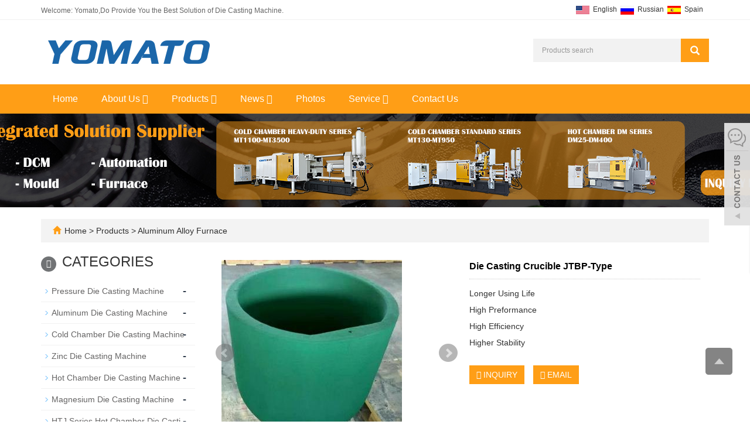

--- FILE ---
content_type: text/html; charset=utf-8
request_url: https://www.yomato-machinery.com/product/Die-Casting-Crucible-JTBP-Type.html
body_size: 9967
content:
 <!DOCTYPE html>
<html lang="en">
  <head>
    <meta charset="utf-8">
    <meta http-equiv="X-UA-Compatible" content="IE=edge">
    <meta name="viewport" content="width=device-width, initial-scale=1">
    <title>Die Casting Crucible JTBP-Type</title>
    <meta name="keywords" content="Die Casting Machines,Cold Chamber Die Casting Machines,Hot Chamber Die Casting Machines,Die Casting Solutions,Aluminum Alloy Die Casting Machines,Zinc Alloy Die Casting Machines,Magnesium Alloy Die Casting Machines,China Die Casting Machines,Ningbo Die Casting Machines,Guangdong Die Casting Machines" />
    <meta name="description" content="Yomato as a professional supplier,to provide the integrate solution for your Die casting production,die casting machine,die casting mould,auto ladler,auto sprayer,auto extractor and related furnaces." />
    <meta name="applicable-device"content="pc,mobile">
<!-- Google tag (gtag.js) -->
<script async src="https://www.googletagmanager.com/gtag/js?id=G-PW9EHG910G"></script>
<script>
  window.dataLayer = window.dataLayer || [];
  function gtag(){dataLayer.push(arguments);}
  gtag('js', new Date());

  gtag('config', 'G-PW9EHG910G');
</script>	<link href="/Public/css/bootstrap.css" rel="stylesheet">
	<link href="/Home/Tpl/default/Public/css/bxslider.css" rel="stylesheet">
	<link href="/Home/Tpl/default/Public/css/style.css" rel="stylesheet">
	<script src="/Public/js/jquery.min.js"></script>
<script src="/Home/Tpl/default/Public/js/bxslider.min.js"></script>

    <link href="/Home/Tpl/default/Public/css/lightbox.css" rel="stylesheet">

  </head>
  <body id="product">
  
      <!-- Google Tag Manager (noscript) -->
<noscript><iframe src="https://www.googletagmanager.com/ns.html?id=GTM-P68XCLW"
height="0" width="0" style="display:none;visibility:hidden"></iframe></noscript>
<!-- End Google Tag Manager (noscript) -->

<script>(function(x,h,l,j,s){x[j]=x[j]||function(){(x[j].a=x[j].a||[]).push(arguments)};s=h.createElement(l);z=h.getElementsByTagName(l)[0];s.async=true;s.charset="UTF-8";s.src="https://lib.leadscloud.com/Front-Form/buryForm/crawlWebSubmit_entry.js";z.parentNode.insertBefore(s,z)})(window,document,"script","_XHLCF");_XHLCF("11923","0406c6273fe440adbcc98f252dbb0704");</script><header> 
<link type="text/css"  href="/Home/Tpl/default/Public/fonts/font-awesome/css/font-awesome.min.css" rel="preload" as="style" onload="this.rel='stylesheet'"/>
<link type="text/css"  href="/Home/Tpl/default/Public/fonts/ionicons/css/ionicons.min.css" rel="preload" as="style" onload="this.rel='stylesheet'"/>
<link type="text/css"  href="/Home/Tpl/default/Public/fonts/medical-icons/style.css" rel="preload" as="style" onload="this.rel='stylesheet'"/>
<link rel="preload" as="font" crossorigin="anonymous" type="font/woff2" href="/Public/fonts/glyphicons-halflings-regular.woff2" />

<div class="top_menu">
	<div class="container">
		<span class="top_name">Welcome: Yomato,Do Provide You the Best Solution of Die Casting Machine.</span>
        <div class="top_lang">
			<a href="https://www.yomato-machinery.com" title="English"><img src="/Home/Tpl/default/Public/images/English.gif" alt="English">&nbsp;English</a>
			<a href="https://ru.yomato-machinery.com" title="Russian"><img src="/Home/Tpl/default/Public/images/Russian.gif" alt="Russian">&nbsp;Russian</a>
	        <a href="https://es.yomato-machinery.com" title="Spain"><img src="/Home/Tpl/default/Public/images/Spain.gif" alt="Spain">&nbsp;Spain</a>
		</div>
	</div>
</div>
    
<div class="container">
	<div class="row">
		<div class="col-xs-12 col-sm-9 col-md-4">
			<a href="https://www.yomato-machinery.com"><img src="/Uploads/5c0694f187a996047.png" class="logo" alt="Yomato,Do Provide You the Best Solution of Die Casting Machine."/></a>
		</div>
                  
        <div class="col-xs-12 col-sm-3 col-md-8">
        	<div class="top_email">
        		<i class="glyphicon glyphicon-envelope" aria-hidden="true"></i><a href="/cdn-cgi/l/email-protection#a4d7c5c8c1d7e4ddcbc9c5d0cb89c9c5c7cccdcac1d6dd8ac7cbc9"><span class="__cf_email__" data-cfemail="7605171a1305360f191b1702195b1b17151e1f1813040f5815191b">[email&#160;protected]</span></a>
        		<span class="phone"><i class="glyphicon glyphicon-phone-alt" aria-hidden="true"></i>+86-13777149766</span>
        	</div>
        	<div class="top_search">
        		<form id="searchform" method="get" action="/search/index.html">
        			<div class="input-group search_group">
        				<input type="text" name="name" class="form-control input-sm" placeholder="Products search">
        				<span class="input-group-btn">
        					<span id="search_submit" onclick="searchform.submit();" title="Products search" class="glyphicon glyphicon-search btn-lg" aria-hidden="true"></span>
        				</span>
        			</div>
        		</form>
        	</div>
        </div>

	</div>
</div>

      <!-- Fixed navbar -->
      <nav id="top_nav" class="navbar navbar-default navbar-static-top">
            <div class="container">
                  <div class="navbar-header">
                        <button type="button" class="navbar-toggle collapsed" data-toggle="collapse" data-target="#navbar" aria-expanded="false" aria-controls="navbar">
                              <span class="sr-only">Toggle navigation</span>
                              <span class="icon-bar"></span>
                              <span class="icon-bar"></span>
                              <span class="icon-bar"></span>
                        </button>
                        <span id="search_btn" class="glyphicon glyphicon-search" aria-hidden="true"></span>
                        <a class="navbar-brand" href="#">CATEGORIES</a>
                  </div>
                  <div id="navbar" class="navbar-collapse collapse">
                        <ul class="nav navbar-nav">
                              <li><a href="/">Home</a></li>

                              <li class="dropdown">
                                    <a href=" /About-Us.html">About Us                                    	<b id="app_menudown1" class="dropdown-toggle" data-toggle="dropdown" role="button" aria-expanded="false"><span class="fa fa-angle-down"></span></b>
                                    </a>
                                    <a href="/About-Us.html" id="app_menudown" class="dropdown-toggle" data-toggle="dropdown" role="button" aria-expanded="false">
                                          <span class="glyphicon glyphicon-menu-down btn-xs"></span>
                                    </a>
                                          <ul class="dropdown-menu nav_small" role="menu">
                                                <li class="dropdown">
                                                		<a href="/Mission.html">Mission </a>                        
                                                		<ul class="dropdown-menu2" >
                                                			                                                	</li>
                                                		</ul><li class="dropdown">
                                                		<a href="/Milestone.html">Milestone </a>                        
                                                		<ul class="dropdown-menu2" >
                                                			                                                	</li>
                                                		</ul><li class="dropdown">
                                                		<a href="/Certificate-Honor.html">Certificate & Honor  </a>                        
                                                		<ul class="dropdown-menu2" >
                                                			                                                	</li>
                                                		</ul>                                          </ul>
                              </li>
                              <li class="dropdown">
                                    <a href="/Products.html">Products                                    	<b id="app_menudown1" class="dropdown-toggle" data-toggle="dropdown" role="button" aria-expanded="false"><span class="fa fa-angle-down"></span></b>
                                    </a>
                                    <a href="/Products.html" id="app_menudown" class="dropdown-toggle" data-toggle="dropdown" role="button" aria-expanded="false">
                                          <span class="glyphicon glyphicon-menu-down btn-xs"></span>
                                    </a>
                                          <ul class="dropdown-menu nav_small" role="menu">
                                                <li class="dropdown">
                                                		<a href="/Pressure-Die-Casting-Machine.html">Pressure Die Casting Machine </a>                        
                                                		<ul class="dropdown-menu2" >
                                                			                                                	</li>
                                                		</ul><li class="dropdown">
                                                		<a href="/Aluminum-Die-Casting-Machine.html">Aluminum Die Casting Machine </a>                        
                                                		<ul class="dropdown-menu2" >
                                                			                                                	</li>
                                                		</ul><li class="dropdown">
                                                		<a href="/Cold-Chamber-Die-Casting-Machine.html">Cold Chamber Die Casting Machine </a>                        
                                                		<ul class="dropdown-menu2" >
                                                			                                                	</li>
                                                		</ul><li class="dropdown">
                                                		<a href="/Zinc-Die-Casting-Machine.html">Zinc Die Casting Machine </a>                        
                                                		<ul class="dropdown-menu2" >
                                                			                                                	</li>
                                                		</ul><li class="dropdown">
                                                		<a href="/Hot-Chamber-Die-Casting-Machine.html">Hot Chamber Die Casting Machine </a>                        
                                                		<ul class="dropdown-menu2" >
                                                			                                                	</li>
                                                		</ul><li class="dropdown">
                                                		<a href="/Magnesium-Die-Casting-Machine.html">Magnesium Die Casting Machine </a>                        
                                                		<ul class="dropdown-menu2" >
                                                			                                                	</li>
                                                		</ul><li class="dropdown">
                                                		<a href="/HTJ-Series-Hot-Chamber-Die-Casting-Machine.html">HTJ Series Hot Chamber Die Casting Machine </a>                        
                                                		<ul class="dropdown-menu2" >
                                                			                                                	</li>
                                                		</ul><li class="dropdown">
                                                		<a href="/Copper-Die-Casting-Machine.html">Copper Die Casting Machine </a>                        
                                                		<ul class="dropdown-menu2" >
                                                			                                                	</li>
                                                		</ul><li class="dropdown">
                                                		<a href="/Auxiliary-Equipment.html">Auxiliary Equipment </a>                        
                                                		<ul class="dropdown-menu2" >
                                                			<li class="dropdown"><a href="/Auto-Ladler.html"><i class="fa fa-angle-double-right" aria-hidden="true"></i>
                                                					Auto Ladler</a></li><li class="dropdown"><a href="/Auto-Sprayer.html"><i class="fa fa-angle-double-right" aria-hidden="true"></i>
                                                					Auto Sprayer</a></li><li class="dropdown"><a href="/Auto-Extractor.html"><i class="fa fa-angle-double-right" aria-hidden="true"></i>
                                                					Auto Extractor</a></li><li class="dropdown"><a href="/Smart-Head-Servo-System-Auto-Sprayer.html"><i class="fa fa-angle-double-right" aria-hidden="true"></i>
                                                					Smart Head Servo System Auto Sprayer</a></li><li class="dropdown"><a href="/Servo-System-Auto-Sprayer.html"><i class="fa fa-angle-double-right" aria-hidden="true"></i>
                                                					Servo System Auto Sprayer</a></li><li class="dropdown"><a href="/Sprayer-Robot-Extractor-Robot.html"><i class="fa fa-angle-double-right" aria-hidden="true"></i>
                                                					Sprayer Robot & Extractor Robot</a></li><li class="dropdown"><a href="/Hydraulic-Trimming-Press.html"><i class="fa fa-angle-double-right" aria-hidden="true"></i>
                                                					Hydraulic Trimming Press</a></li><li class="dropdown"><a href="/Release-Agent-Auto-Mixer.html"><i class="fa fa-angle-double-right" aria-hidden="true"></i>
                                                					Release Agent Auto Mixer</a></li><li class="dropdown"><a href="/Automatic-Water-Purifier.html"><i class="fa fa-angle-double-right" aria-hidden="true"></i>
                                                					Automatic Water Purifier</a></li><li class="dropdown"><a href="/Shot-Beads-Dispenser-Plunger-Oil-Lubricating-Machine.html"><i class="fa fa-angle-double-right" aria-hidden="true"></i>
                                                					Shot Beads Dispenser & Plunger Oil Lubricating Machine</a></li><li class="dropdown"><a href="/Conveyor-Belt.html"><i class="fa fa-angle-double-right" aria-hidden="true"></i>
                                                					Conveyor Belt</a></li>                                                	</li>
                                                		</ul><li class="dropdown">
                                                		<a href="/Aluminum-Alloy-Furnace.html">Aluminum Alloy Furnace </a>                        
                                                		<ul class="dropdown-menu2" >
                                                			<li class="dropdown"><a href="/Concentrating-Melting-Furnace.html"><i class="fa fa-angle-double-right" aria-hidden="true"></i>
                                                					Concentrating Melting Furnace</a></li><li class="dropdown"><a href="/Electrical-Crucible-Melting-Furnace.html"><i class="fa fa-angle-double-right" aria-hidden="true"></i>
                                                					Electrical Crucible Melting Furnace</a></li><li class="dropdown"><a href="/Electrical-Holding-Furnace.html"><i class="fa fa-angle-double-right" aria-hidden="true"></i>
                                                					Electrical Holding Furnace</a></li><li class="dropdown"><a href="/Electrical-Rotary-Crucible-Furnace.html"><i class="fa fa-angle-double-right" aria-hidden="true"></i>
                                                					Electrical Rotary Crucible Furnace</a></li><li class="dropdown"><a href="/Gas-Crucible-Melting-Furnace.html"><i class="fa fa-angle-double-right" aria-hidden="true"></i>
                                                					Gas Crucible Melting Furnace</a></li><li class="dropdown"><a href="/Gas-Crucible-Dumping-Furnace.html"><i class="fa fa-angle-double-right" aria-hidden="true"></i>
                                                					Gas Crucible Dumping Furnace</a></li><li class="dropdown"><a href="/Gas-Crucible-Tilting-Furnace.html"><i class="fa fa-angle-double-right" aria-hidden="true"></i>
                                                					Gas Crucible Tilting Furnace</a></li><li class="dropdown"><a href="/Gas-Holding-Furnace.html"><i class="fa fa-angle-double-right" aria-hidden="true"></i>
                                                					Gas Holding Furnace</a></li><li class="dropdown"><a href="/Gas-Crucible-Melting-Furnace-Split-Type.html"><i class="fa fa-angle-double-right" aria-hidden="true"></i>
                                                					Gas Crucible Melting Furnace Split Type</a></li><li class="dropdown"><a href="/Melting-Holding-Furnace.html"><i class="fa fa-angle-double-right" aria-hidden="true"></i>
                                                					Melting & Holding Furnace</a></li><li class="dropdown"><a href="/Gas-Rotary-Crucible-Furnace.html"><i class="fa fa-angle-double-right" aria-hidden="true"></i>
                                                					Gas Rotary Crucible Furnace</a></li><li class="dropdown"><a href="/Related-Equipment-Furnace.html"><i class="fa fa-angle-double-right" aria-hidden="true"></i>
                                                					Related Equipment & Furnace</a></li>                                                	</li>
                                                		</ul><li class="dropdown">
                                                		<a href="/Magnesium-Alloy-Furnace.html">Magnesium Alloy Furnace </a>                        
                                                		<ul class="dropdown-menu2" >
                                                			<li class="dropdown"><a href="/Electrical-Magnesium-Dosing-Furnace-M-Series.html"><i class="fa fa-angle-double-right" aria-hidden="true"></i>
                                                					Electrical Magnesium Dosing Furnace M Series</a></li><li class="dropdown"><a href="/Electrical-Magnesium-Dosing-Furnace-T-Series.html"><i class="fa fa-angle-double-right" aria-hidden="true"></i>
                                                					Electrical Magnesium Dosing Furnace T Series</a></li><li class="dropdown"><a href="/Electrical-Magnesium-Furnace-U-Series.html"><i class="fa fa-angle-double-right" aria-hidden="true"></i>
                                                					Electrical Magnesium Furnace U Series</a></li><li class="dropdown"><a href="/Electrical-Magnesium-Furnace-J-Series-.html"><i class="fa fa-angle-double-right" aria-hidden="true"></i>
                                                					Electrical Magnesium Furnace J Series </a></li><li class="dropdown"><a href="/Gas-Magnesium-Furnace-Q-Series.html"><i class="fa fa-angle-double-right" aria-hidden="true"></i>
                                                					Gas Magnesium Furnace Q Series</a></li><li class="dropdown"><a href="/Electrical-Magnesium-Furnace-H-Series.html"><i class="fa fa-angle-double-right" aria-hidden="true"></i>
                                                					Electrical Magnesium Furnace H Series</a></li><li class="dropdown"><a href="/Manual-Magnesium-Furnace-C-Series.html"><i class="fa fa-angle-double-right" aria-hidden="true"></i>
                                                					Manual Magnesium Furnace C Series</a></li><li class="dropdown"><a href="/Experimental-Magnesium-Furnace-E-Series.html"><i class="fa fa-angle-double-right" aria-hidden="true"></i>
                                                					Experimental Magnesium Furnace E Series</a></li><li class="dropdown"><a href="/Related-Equipment-Accessories.html"><i class="fa fa-angle-double-right" aria-hidden="true"></i>
                                                					Related Equipment & Accessories</a></li>                                                	</li>
                                                		</ul><li class="dropdown">
                                                		<a href="/Die-Casting-Mould.html">Die Casting Mould </a>                        
                                                		<ul class="dropdown-menu2" >
                                                			                                                	</li>
                                                		</ul><li class="dropdown">
                                                		<a href="/Die-Casting-Consumable.html">Die Casting Consumable </a>                        
                                                		<ul class="dropdown-menu2" >
                                                			<li class="dropdown"><a href="/Sleeve.html"><i class="fa fa-angle-double-right" aria-hidden="true"></i>
                                                					Sleeve</a></li><li class="dropdown"><a href="/Heater.html"><i class="fa fa-angle-double-right" aria-hidden="true"></i>
                                                					Heater</a></li><li class="dropdown"><a href="/Goose-Neck.html"><i class="fa fa-angle-double-right" aria-hidden="true"></i>
                                                					Goose Neck</a></li><li class="dropdown"><a href="/Plunger-Head.html"><i class="fa fa-angle-double-right" aria-hidden="true"></i>
                                                					Plunger Head</a></li><li class="dropdown"><a href="/Thermocouple.html"><i class="fa fa-angle-double-right" aria-hidden="true"></i>
                                                					Thermocouple</a></li><li class="dropdown"><a href="/Manual-Spray-Gun.html"><i class="fa fa-angle-double-right" aria-hidden="true"></i>
                                                					Manual Spray Gun</a></li><li class="dropdown"><a href="/Plunger-Lubrication-Oil.html"><i class="fa fa-angle-double-right" aria-hidden="true"></i>
                                                					Plunger Lubrication Oil</a></li><li class="dropdown"><a href="/Die-Casting-Release-Agent.html"><i class="fa fa-angle-double-right" aria-hidden="true"></i>
                                                					Die Casting Release Agent</a></li><li class="dropdown"><a href="/Aluminium-Deslagging-Agent.html"><i class="fa fa-angle-double-right" aria-hidden="true"></i>
                                                					Aluminium Deslagging Agent</a></li>                                                	</li>
                                                		</ul>                                          </ul>
                              </li>
                              <li class="dropdown">
                                    <a href="/News.html">News                                    	<b id="app_menudown1" class="dropdown-toggle" data-toggle="dropdown" role="button" aria-expanded="false"><span class="fa fa-angle-down"></span></b>
                                    </a>
                                    <a href="/News.html" id="app_menudown" class="dropdown-toggle" data-toggle="dropdown" role="button" aria-expanded="false">
                                          <span class="glyphicon glyphicon-menu-down btn-xs"></span>
                                    </a>
                                          <ul class="dropdown-menu nav_small" role="menu">
                                                <li class="dropdown">
                                                		<a href="/Company-News.html">Company News </a>                        
                                                		<ul class="dropdown-menu2" >
                                                			                                                	</li>
                                                		</ul><li class="dropdown">
                                                		<a href="/Technical-News.html">Technical News </a>                        
                                                		<ul class="dropdown-menu2" >
                                                			                                                	</li>
                                                		</ul>                                          </ul>
                              </li>
                                                            <li>
                                    <a href="/Photos.html">Photos</a>
                              </li><li class="dropdown">
                                    <a href="/Service.html">Service                                    	<b id="app_menudown1" class="dropdown-toggle" data-toggle="dropdown" role="button" aria-expanded="false"><span class="fa fa-angle-down"></span></b>
                                    </a>
                                    <a href="/Service.html" id="app_menudown" class="dropdown-toggle" data-toggle="dropdown" role="button" aria-expanded="false">
                                          <span class="glyphicon glyphicon-menu-down btn-xs"></span>
                                    </a>
                                          <ul class="dropdown-menu nav_small" role="menu">
                                                <li class="dropdown">
                                                		<a href="/die-casting-machines.html">DCM Promotion </a>                        
                                                		<ul class="dropdown-menu2" >
                                                			                                                	</li>
                                                		</ul><li class="dropdown">
                                                		<a href="/FAQ.html">FAQ </a>                        
                                                		<ul class="dropdown-menu2" >
                                                			                                                	</li>
                                                		</ul>                                          </ul>
                              </li>
                                                            <li>
                                    <a href="/Contact-Us.html">Contact Us</a>
                              </li>                        </ul>
                  </div>
            </div>
      </nav></header>
      <div class="page_bg" style="background: url(/Uploads/machine.jpg) center top no-repeat;"></div>

      <div class="container">
            <div class="bread_bg">    
                  <div class="row">
                        <div class="col-xs-12 col-sm-12 col-md-12">
                              <div class="bread_nav">
                                    <span class="glyphicon glyphicon-home" aria-hidden="true"></span><a href="/">Home</a> &gt;
<a href="/Products.html"> Products </a>&gt;<a href="/Aluminum-Alloy-Furnace.html"> Aluminum Alloy Furnace </a>                              </div>
                        </div>
                  </div>
            </div>
      </div>

      <div class="container">    
            <div class="row">
                  <!-- right -->
                  <div class="col-xs-12 col-sm-8 col-md-9" style="float:right">
                        <div class="list_box">

                              <!-- showpic -->
                              <div class="col-sm-12 col-md-6 showpic_box">
                                    <ul class="showpic_flash">
                                          <li>
                                                      <a class="example-image-link" href="/Uploads/15594936935cf3fc0f951892880.jpg" data-lightbox="example-set" target="_blank">
                                                            <img class="example-image" src="/Uploads/15594936935cf3fc0f951892880.jpg" alt="Die Casting Crucible JTBP-Type"/>
                                                      </a>
                                                </li><li>
                                                      <a class="example-image-link" href="/Uploads/15594936935cf3fc0f95282754.jpg" data-lightbox="example-set" target="_blank">
                                                            <img class="example-image" src="/Uploads/15594936935cf3fc0f95282754.jpg" alt="Die Casting Crucible JTBP-Type"/>
                                                      </a>
                                                </li><li>
                                                      <a class="example-image-link" href="/Uploads/15594936935cf3fc0f956e14343.jpg" data-lightbox="example-set" target="_blank">
                                                            <img class="example-image" src="/Uploads/15594936935cf3fc0f956e14343.jpg" alt="Die Casting Crucible JTBP-Type"/>
                                                      </a>
                                                </li><li>
                                                      <a class="example-image-link" href="/Uploads/15594936935cf3fc0f95a7c8833.jpg" data-lightbox="example-set" target="_blank">
                                                            <img class="example-image" src="/Uploads/15594936935cf3fc0f95a7c8833.jpg" alt="Die Casting Crucible JTBP-Type"/>
                                                      </a>
                                                </li><li>
                                                      <a class="example-image-link" href="/Uploads/5cf3fd624c11c7970.jpg" data-lightbox="example-set" target="_blank">
                                                            <img class="example-image" src="/Uploads/5cf3fd624c11c7970.jpg" alt="Die Casting Crucible JTBP-Type"/>
                                                      </a>
                                                </li>                                    </ul>  
                                    <div id="pic-page">
                                    <a data-slide-index="0" href="/Uploads/15594936935cf3fc0f951892880.jpg">
                                                <img src="/Uploads/15594936935cf3fc0f951892880.jpg" alt="Die Casting Crucible JTBP-Type" />
                                          </a><a data-slide-index="1" href="/Uploads/15594936935cf3fc0f95282754.jpg">
                                                <img src="/Uploads/15594936935cf3fc0f95282754.jpg" alt="Die Casting Crucible JTBP-Type" />
                                          </a><a data-slide-index="2" href="/Uploads/15594936935cf3fc0f956e14343.jpg">
                                                <img src="/Uploads/15594936935cf3fc0f956e14343.jpg" alt="Die Casting Crucible JTBP-Type" />
                                          </a><a data-slide-index="3" href="/Uploads/15594936935cf3fc0f95a7c8833.jpg">
                                                <img src="/Uploads/15594936935cf3fc0f95a7c8833.jpg" alt="Die Casting Crucible JTBP-Type" />
                                          </a><a data-slide-index="4" href="/Uploads/5cf3fd624c11c7970.jpg">
                                                <img src="/Uploads/5cf3fd624c11c7970.jpg" alt="Die Casting Crucible JTBP-Type" />
                                          </a>                                    </div>
                              </div>  
                                           
                              <!-- product_info -->
                              <div class="col-sm-12 col-md-6 proinfo_box">
                              <h1 class="product_h1">Die Casting Crucible JTBP-Type</h1>
                                    <div class="product_info">
                                          <p>Longer Using Life<br />
High Preformance<br />
High Efficiency<br />
Higher Stability</p>
                                          <div class="product_btn">
                                          <a href="/feedback" class="btn btn-primary page-btn"><span class="fa fa-caret-right" aria-hidden="true"></span> INQUIRY</a>
                                          <a href="/cdn-cgi/l/email-protection#7b081a171e083b0214161a0f1456161a181312151e090255181416" class="btn btn-primary page-btn"><span class="fa fa-caret-right" aria-hidden="true"></span> EMAIL</a>
                                          </div>
                                    </div>
                              </div>

                              <div class="product_con">
                              <p>
	<strong><span style="color:#E56600;font-size:16px;font-family:Arial;">Die Casting Crucible JTBP-Type</span></strong> 
</p>
<p>
	<img src="/Uploads/image/20190603/20190603004303_14846.jpg" alt="" /><span style="font-family:Arial;"></span> 
</p>
<p>
	<img src="/Uploads/image/20190603/20190603003943_67892.jpg" alt="" /> 
</p>
<p style="font-family:微软雅黑;font-size:13px;">
	<span style="font-size:13px;background-color:#FFFFFF;font-family:Arial;"><img src="/Uploads/image/20190603/20190603003859_89531.jpg" alt="" /></span><span style="font-size:13px;background-color:#FFFFFF;font-family:Arial;"> </span> 
</p>
<p>
	<span style="font-family:Arial;"></span> 
</p>
<p style="color:#060606;font-family:Poppins, Arial, Helvetica, sans-serif;font-size:14px;background-color:#FFFFFF;">
	<span style="font-family:Arial;">Key words:</span><span style="font-family:Arial;">Die Casting Machines,<a href=https://www.yomato-machinery.com/Cold-Chamber-Die-Casting-Machine.html target='_blank'>Cold Chamber Die Casting Machine</a>s,<a href=https://www.yomato-machinery.com/Hot-Chamber-Die-Casting-Machine.html target='_blank'>Hot Chamber Die Casting Machine</a>s,Die Casting Solutions,Aluminum Alloy Die Casting Machines,Zinc Alloy Die Casting Machines,Magnesium Alloy Die Casting Machines,China Die Casting Machines,Ningbo Die Casting Machines,Guangdong Die Casting Machines,Jiangsu&nbsp;Die Casting Machines,<a href=https://www.yomato-machinery.com/Die-Casting-Mould.html target='_blank'>Die Casting Mould</a>,Die Casting Product.</span> 
</p>
<p style="color:#060606;font-family:Poppins, Arial, Helvetica, sans-serif;font-size:14px;background-color:#FFFFFF;">
	<span style="font-family:Arial;"></span> 
</p>
<div align="center" style="color:#060606;font-family:Poppins, Arial, Helvetica, sans-serif;font-size:14px;background-color:#FFFFFF;">
	<table class="MsoNormalTable" border="1" cellspacing="2" style="background-color:transparent;width:599.75pt;border:1pt outset windowtext;">
		<tbody>
			<tr>
				<td width="799" valign="center" colspan="7" style="border:1pt outset windowtext;">
					<p class="MsoNormal" align="center" style="text-align:center;">
						<b><span style="font-family:宋体;color:#00B050;font-size:18pt;"><span style="font-family:Arial;font-size:16px;color:#E56600;">Please Click The Below Quick Links,Find Out Suitable Machine </span><span style="font-family:Arial;font-size:16px;color:#E56600;">Model.</span></span></b> 
					</p>
				</td>
			</tr>
			<tr>
				<td width="134" valign="center" style="border:1pt outset windowtext;">
					<p class="MsoNormal" align="center" style="text-align:center;">
						<b><u><span style="font-family:Arial;"><a href="https://www.yomato-machinery.com/product/Cold-Chamber-Die-Casting-Machine-MT160.html" target="_blank"><span style="color:#000000;font-family:Arial;">MT160</span></a></span></u></b><b><u><span style="font-family:宋体;color:#00B050;font-size:18pt;"></span></u></b> 
					</p>
				</td>
				<td width="133" valign="center" style="border:1pt outset windowtext;">
					<p class="MsoNormal" align="center" style="text-align:center;">
						<b><u><span style="font-family:Arial;"><a href="https://www.yomato-machinery.com/product/Cold-Chamber-Die-Casting-Machine-MT200.html" target="_blank"><span style="color:#000000;font-family:Arial;">MT200</span></a></span></u></b><b><u><span style="font-family:宋体;color:#00B050;font-size:18pt;"></span></u></b> 
					</p>
				</td>
				<td width="133" valign="center" style="border:1pt outset windowtext;">
					<p class="MsoNormal" align="center" style="text-align:center;">
						<b><u><span style="font-family:Arial;"><a href="https://www.yomato-machinery.com/product/Cold-Chamber-Die-Casting-Machine-MT230.html" target="_blank"><span style="color:#000000;font-family:Arial;">MT230</span></a></span></u></b><b><u><span style="font-family:宋体;color:#00B050;font-size:18pt;"></span></u></b> 
					</p>
				</td>
				<td width="133" valign="center" style="border:1pt outset windowtext;">
					<p class="MsoNormal" align="center" style="text-align:center;">
						<b><u><span style="font-family:Arial;"><a href="https://www.yomato-machinery.com/product/Cold-Chamber-Die-Casting-Machine-MT258.html" target="_blank"><span style="color:#000000;font-family:Arial;">MT258</span></a></span></u></b><b><u><span style="font-family:宋体;color:#00B050;font-size:18pt;"></span></u></b> 
					</p>
				</td>
				<td width="133" valign="center" style="border:1pt outset windowtext;">
					<p class="MsoNormal" align="center" style="text-align:center;">
						<b><u><span style="font-family:Arial;"><a href="https://www.yomato-machinery.com/product/Cold-Chamber-Die-Casting-Machine-MT300.html" target="_blank"><span style="color:#000000;font-family:Arial;">MT300</span></a></span></u></b><b><u><span style="font-family:宋体;color:#00B050;font-size:18pt;"></span></u></b> 
					</p>
				</td>
				<td width="132" valign="center" style="border:1pt outset windowtext;">
					<p class="MsoNormal" align="center" style="text-align:center;">
						<b><u><span style="font-family:Arial;"><a href="https://www.yomato-machinery.com/product/Cold-Chamber-Die-Casting-Machine-MT350.html" target="_blank"><span style="color:#000000;font-family:Arial;">MT350</span></a></span></u></b><b><u><span style="font-family:宋体;color:#00B050;font-size:18pt;"></span></u></b> 
					</p>
				</td>
			</tr>
			<tr>
				<td width="134" valign="center" style="border:1pt outset windowtext;">
					<p class="MsoNormal" align="center" style="text-align:center;">
						<b><u><span style="font-family:Arial;"><a href="https://www.yomato-machinery.com/product/Cold-Chamber-Die-Casting-Machine-MT400.html" target="_blank"><span style="color:#000000;font-family:Arial;">MT400</span></a></span></u></b><b><u><span style="font-family:宋体;color:#00B050;font-size:18pt;"></span></u></b> 
					</p>
				</td>
				<td width="133" valign="center" style="border:1pt outset windowtext;">
					<p class="MsoNormal" align="center" style="text-align:center;">
						<b><u><span style="font-family:Arial;"><a href="https://www.yomato-machinery.com/product/Cold-Chamber-Die-Casting-Machine-MT450.html" target="_blank"><span style="color:#000000;font-family:Arial;">MT450</span></a></span></u></b><b><u><span style="font-family:宋体;color:#00B050;font-size:18pt;"></span></u></b> 
					</p>
				</td>
				<td width="133" valign="center" style="border:1pt outset windowtext;">
					<p class="MsoNormal" align="center" style="text-align:center;">
						<b><u><span style="font-family:Arial;"><a href="https://www.yomato-machinery.com/product/Cold-Chamber-Die-Casting-Machine-MT550.html" target="_blank"><span style="color:#000000;font-family:Arial;">MT550</span></a></span></u></b><b><u><span style="font-family:宋体;color:#00B050;font-size:18pt;"></span></u></b> 
					</p>
				</td>
				<td width="133" valign="center" style="border:1pt outset windowtext;">
					<p class="MsoNormal" align="center" style="text-align:center;">
						<b><u><span style="font-family:Arial;"><a href="https://www.yomato-machinery.com/product/Cold-Chamber-Die-Casting-Machine-MT700.html" target="_blank"><span style="color:#000000;font-family:Arial;">MT700</span></a></span></u></b><b><u><span style="font-family:宋体;color:#00B050;font-size:18pt;"></span></u></b> 
					</p>
				</td>
				<td width="133" valign="center" style="border:1pt outset windowtext;">
					<p class="MsoNormal" align="center" style="text-align:center;">
						<b><u><span style="font-family:Arial;"><a href="https://www.yomato-machinery.com/product/Cold-Chamber-Die-Casting-Machine-MT850.html" target="_blank"><span style="color:#000000;font-family:Arial;">MT850</span></a></span></u></b><b><u><span style="font-family:宋体;color:#00B050;font-size:18pt;"></span></u></b> 
					</p>
				</td>
				<td width="132" valign="center" style="border:1pt outset windowtext;">
					<p class="MsoNormal" align="center" style="text-align:center;">
						<b><u><span style="font-family:Arial;"><a href="https://www.yomato-machinery.com/product/Cold-Chamber-Die-Casting-Machine-MT950.html" target="_blank"><span style="color:#000000;font-family:Arial;">MT950</span></a></span></u></b><b><u><span style="font-family:宋体;color:#00B050;font-size:18pt;"></span></u></b> 
					</p>
				</td>
			</tr>
			<tr>
				<td width="134" valign="center" style="border:1pt outset windowtext;">
					<p class="MsoNormal" align="center" style="text-align:center;">
						<b><u><span style="font-family:Arial;"><a href="https://www.yomato-machinery.com/product/Cold-Chamber-Die-Casting-Machine-MT1100.html" target="_blank"><span style="color:#000000;font-family:Arial;">MT1100</span></a></span></u></b><b><u><span style="font-family:宋体;color:#00B050;font-size:18pt;"></span></u></b> 
					</p>
				</td>
				<td width="133" valign="center" style="border:1pt outset windowtext;">
					<p class="MsoNormal" align="center" style="text-align:center;">
						<b><u><span style="font-family:Arial;"><a href="https://www.yomato-machinery.com/product/Cold-Chamber-Die-Casting-Machine-MT1300.html" target="_blank"><span style="color:#000000;font-family:Arial;">MT1300</span></a></span></u></b><b><u><span style="font-family:宋体;color:#00B050;font-size:18pt;"></span></u></b> 
					</p>
				</td>
				<td width="133" valign="center" style="border:1pt outset windowtext;">
					<p class="MsoNormal" align="center" style="text-align:center;">
						<b><u><span style="font-family:Arial;"><a href="https://www.yomato-machinery.com/product/Cold-Chamber-Die-Casting-Machine-MT1600.html" target="_blank"><span style="color:#000000;font-family:Arial;">MT1600</span></a></span></u></b><b><u><span style="font-family:宋体;color:#00B050;font-size:18pt;"></span></u></b> 
					</p>
				</td>
				<td width="133" valign="center" style="border:1pt outset windowtext;">
					<p class="MsoNormal" align="center" style="text-align:center;">
						<b><u><span style="font-family:Arial;"><a href="https://www.yomato-machinery.com/product/Cold-Chamber-Die-Casting-Machine-MT2000.html" target="_blank"><span style="color:#000000;font-family:Arial;">MT2000</span></a></span></u></b><b><u><span style="font-family:宋体;color:#00B050;font-size:18pt;"></span></u></b> 
					</p>
				</td>
				<td width="133" valign="center" style="border:1pt outset windowtext;">
					<p class="MsoNormal" align="center" style="text-align:center;">
						<b><u><span style="font-family:Arial;"><a href="https://www.yomato-machinery.com/product/Cold-Chamber-Die-Casting-Machine-MT2500.html" target="_blank"><span style="color:#000000;font-family:Arial;">MT2500</span></a></span></u></b><b><u><span style="font-family:宋体;color:#00B050;font-size:18pt;"></span></u></b> 
					</p>
				</td>
				<td width="132" valign="center" style="border:1pt outset windowtext;">
					<p class="MsoNormal" align="center" style="text-align:center;">
						<b><u><span style="font-family:Arial;"><a href="https://www.yomato-machinery.com/product/Cold-Chamber-Die-Casting-Machine-MT3000.html" target="_blank"><span style="color:#000000;font-family:Arial;">MT3000</span></a></span></u></b><b><u><span style="font-family:宋体;color:#00B050;font-size:18pt;"></span></u></b> 
					</p>
				</td>
			</tr>
			<tr>
				<td width="134" valign="center" style="border:1pt outset windowtext;">
					<p class="MsoNormal" align="center" style="text-align:center;">
						<b><u><span style="font-family:Arial;"><a href="https://www.yomato-machinery.com/product/Cold-Chamber-Die-Casting-Machine-MT3500.html" target="_blank"><span style="color:#000000;font-family:Arial;">MT3500</span></a></span></u></b><b><u><span style="font-family:宋体;color:#00B050;font-size:18pt;"></span></u></b> 
					</p>
				</td>
				<td width="133" valign="center" style="border:1pt outset windowtext;">
				</td>
				<td width="133" valign="center" style="border:1pt outset windowtext;">
				</td>
				<td width="133" valign="center" style="border:1pt outset windowtext;">
				</td>
				<td width="133" valign="center" style="border:1pt outset windowtext;">
				</td>
				<td width="132" valign="center" style="text-align:center;border:1pt outset windowtext;">
					<br />
				</td>
			</tr>
		</tbody>
	</table>
</div>
<p>
	<br />
</p>
<p>
	<strong><span style="color:#E56600;font-family:Arial;"></span></strong> 
</p>                              </div>

                             <div class="point">
                                  <span class="to_prev col-xs-12 col-sm-6 col-md-6">PREVIOUS：<a href="/product/Die-Casting-Crucible-JBP-Type.html">Die Casting Crucible JBP-Type</a></span>
                                  <span class="to_next col-xs-12 col-sm-6 col-md-6">NEXT：<a href="/product/Auto-Ladler-for-130-400Ton.html">Auto Ladler for 130-400Ton</a></span>
                              </div>
                        </div>

                                                          
                        <div class="list_related"> 
                              <div class="right_head">
                                    <h2><span>RELATED PRODUCTS</span></h2>
                              </div>
                              <div class="product_list related_list">
                                    <div class="col-sm-4 col-md-3 col-mm-6 product_img">
                                          <a href="/product/Tilting-Crucible-Furnace.html">
                                                <img  src="/Uploads/5bc990e6952733716.png" class="img-thumbnail" alt="Tilting Crucible Furnace"/>
                                          </a>
                                          <p class="product_title">
                                                <a href="/product/Tilting-Crucible-Furnace.html" title="Tilting Crucible Furnace">Tilting Crucible Furnace</a>
                                          </p>
                                    </div><div class="col-sm-4 col-md-3 col-mm-6 product_img">
                                          <a href="/product/Die-Casting-Crucible-JBP-Type.html">
                                                <img  src="/Uploads/5cf3fd4f15c7a304.jpg" class="img-thumbnail" alt="Die Casting Crucible JBP-Type"/>
                                          </a>
                                          <p class="product_title">
                                                <a href="/product/Die-Casting-Crucible-JBP-Type.html" title="Die Casting Crucible JBP-Type">Die Casting Crucible JBP-Type</a>
                                          </p>
                                    </div>                              </div>
                        </div>

                  </div>

                  <!-- left -->
                  <div class="col-xs-12 col-sm-4 col-md-3">
                        <h3 class="left_h3"><span><i class="fa fa-list-ul icon-plus-sign"></i>CATEGORIES</span></h3>
                        <div class="left_column">
                              <ul class="left_nav_ul" id="firstpane">
	<li>
			<a class="biglink" href="/Pressure-Die-Casting-Machine.html">Pressure Die Casting Machine</a>
			<span class="menu_head">-</span>
			<ul class="menu_body">
							</ul>
		</li><li>
			<a class="biglink" href="/Aluminum-Die-Casting-Machine.html">Aluminum Die Casting Machine</a>
			<span class="menu_head">-</span>
			<ul class="menu_body">
							</ul>
		</li><li>
			<a class="biglink" href="/Cold-Chamber-Die-Casting-Machine.html">Cold Chamber Die Casting Machine</a>
			<span class="menu_head">-</span>
			<ul class="menu_body">
							</ul>
		</li><li>
			<a class="biglink" href="/Zinc-Die-Casting-Machine.html">Zinc Die Casting Machine</a>
			<span class="menu_head">-</span>
			<ul class="menu_body">
							</ul>
		</li><li>
			<a class="biglink" href="/Hot-Chamber-Die-Casting-Machine.html">Hot Chamber Die Casting Machine</a>
			<span class="menu_head">-</span>
			<ul class="menu_body">
							</ul>
		</li><li>
			<a class="biglink" href="/Magnesium-Die-Casting-Machine.html">Magnesium Die Casting Machine</a>
			<span class="menu_head">-</span>
			<ul class="menu_body">
							</ul>
		</li><li>
			<a class="biglink" href="/HTJ-Series-Hot-Chamber-Die-Casting-Machine.html">HTJ Series Hot Chamber Die Casti</a>
			<span class="menu_head">-</span>
			<ul class="menu_body">
							</ul>
		</li><li>
			<a class="biglink" href="/Copper-Die-Casting-Machine.html">Copper Die Casting Machine</a>
			<span class="menu_head">-</span>
			<ul class="menu_body">
							</ul>
		</li><li>
			<a class="biglink" href="/Auxiliary-Equipment.html">Auxiliary Equipment</a>
			<span class="menu_head">-</span>
			<ul class="menu_body">
				<li class="left_snav_ul_li"><a href="/Auto-Ladler.html">Auto Ladler</a></li><li class="left_snav_ul_li"><a href="/Auto-Sprayer.html">Auto Sprayer</a></li><li class="left_snav_ul_li"><a href="/Auto-Extractor.html">Auto Extractor</a></li><li class="left_snav_ul_li"><a href="/Smart-Head-Servo-System-Auto-Sprayer.html">Smart Head Servo System Auto Sprayer</a></li><li class="left_snav_ul_li"><a href="/Servo-System-Auto-Sprayer.html">Servo System Auto Sprayer</a></li><li class="left_snav_ul_li"><a href="/Sprayer-Robot-Extractor-Robot.html">Sprayer Robot & Extractor Robot</a></li><li class="left_snav_ul_li"><a href="/Hydraulic-Trimming-Press.html">Hydraulic Trimming Press</a></li><li class="left_snav_ul_li"><a href="/Release-Agent-Auto-Mixer.html">Release Agent Auto Mixer</a></li><li class="left_snav_ul_li"><a href="/Automatic-Water-Purifier.html">Automatic Water Purifier</a></li><li class="left_snav_ul_li"><a href="/Shot-Beads-Dispenser-Plunger-Oil-Lubricating-Machine.html">Shot Beads Dispenser & Plunger Oil Lubricating Machine</a></li><li class="left_snav_ul_li"><a href="/Conveyor-Belt.html">Conveyor Belt</a></li>			</ul>
		</li><li>
			<a class="biglink" href="/Aluminum-Alloy-Furnace.html">Aluminum Alloy Furnace</a>
			<span class="menu_head">-</span>
			<ul class="menu_body">
				<li class="left_snav_ul_li"><a href="/Concentrating-Melting-Furnace.html">Concentrating Melting Furnace</a></li><li class="left_snav_ul_li"><a href="/Electrical-Crucible-Melting-Furnace.html">Electrical Crucible Melting Furnace</a></li><li class="left_snav_ul_li"><a href="/Electrical-Holding-Furnace.html">Electrical Holding Furnace</a></li><li class="left_snav_ul_li"><a href="/Electrical-Rotary-Crucible-Furnace.html">Electrical Rotary Crucible Furnace</a></li><li class="left_snav_ul_li"><a href="/Gas-Crucible-Melting-Furnace.html">Gas Crucible Melting Furnace</a></li><li class="left_snav_ul_li"><a href="/Gas-Crucible-Dumping-Furnace.html">Gas Crucible Dumping Furnace</a></li><li class="left_snav_ul_li"><a href="/Gas-Crucible-Tilting-Furnace.html">Gas Crucible Tilting Furnace</a></li><li class="left_snav_ul_li"><a href="/Gas-Holding-Furnace.html">Gas Holding Furnace</a></li><li class="left_snav_ul_li"><a href="/Gas-Crucible-Melting-Furnace-Split-Type.html">Gas Crucible Melting Furnace Split Type</a></li><li class="left_snav_ul_li"><a href="/Melting-Holding-Furnace.html">Melting & Holding Furnace</a></li><li class="left_snav_ul_li"><a href="/Gas-Rotary-Crucible-Furnace.html">Gas Rotary Crucible Furnace</a></li><li class="left_snav_ul_li"><a href="/Related-Equipment-Furnace.html">Related Equipment & Furnace</a></li>			</ul>
		</li><li>
			<a class="biglink" href="/Magnesium-Alloy-Furnace.html">Magnesium Alloy Furnace</a>
			<span class="menu_head">-</span>
			<ul class="menu_body">
				<li class="left_snav_ul_li"><a href="/Electrical-Magnesium-Dosing-Furnace-M-Series.html">Electrical Magnesium Dosing Furnace M Series</a></li><li class="left_snav_ul_li"><a href="/Electrical-Magnesium-Dosing-Furnace-T-Series.html">Electrical Magnesium Dosing Furnace T Series</a></li><li class="left_snav_ul_li"><a href="/Electrical-Magnesium-Furnace-U-Series.html">Electrical Magnesium Furnace U Series</a></li><li class="left_snav_ul_li"><a href="/Electrical-Magnesium-Furnace-J-Series-.html">Electrical Magnesium Furnace J Series </a></li><li class="left_snav_ul_li"><a href="/Gas-Magnesium-Furnace-Q-Series.html">Gas Magnesium Furnace Q Series</a></li><li class="left_snav_ul_li"><a href="/Electrical-Magnesium-Furnace-H-Series.html">Electrical Magnesium Furnace H Series</a></li><li class="left_snav_ul_li"><a href="/Manual-Magnesium-Furnace-C-Series.html">Manual Magnesium Furnace C Series</a></li><li class="left_snav_ul_li"><a href="/Experimental-Magnesium-Furnace-E-Series.html">Experimental Magnesium Furnace E Series</a></li><li class="left_snav_ul_li"><a href="/Related-Equipment-Accessories.html">Related Equipment & Accessories</a></li>			</ul>
		</li><li>
			<a class="biglink" href="/Die-Casting-Mould.html">Die Casting Mould</a>
			<span class="menu_head">-</span>
			<ul class="menu_body">
							</ul>
		</li><li>
			<a class="biglink" href="/Die-Casting-Consumable.html">Die Casting Consumable</a>
			<span class="menu_head">-</span>
			<ul class="menu_body">
				<li class="left_snav_ul_li"><a href="/Sleeve.html">Sleeve</a></li><li class="left_snav_ul_li"><a href="/Heater.html">Heater</a></li><li class="left_snav_ul_li"><a href="/Goose-Neck.html">Goose Neck</a></li><li class="left_snav_ul_li"><a href="/Plunger-Head.html">Plunger Head</a></li><li class="left_snav_ul_li"><a href="/Thermocouple.html">Thermocouple</a></li><li class="left_snav_ul_li"><a href="/Manual-Spray-Gun.html">Manual Spray Gun</a></li><li class="left_snav_ul_li"><a href="/Plunger-Lubrication-Oil.html">Plunger Lubrication Oil</a></li><li class="left_snav_ul_li"><a href="/Die-Casting-Release-Agent.html">Die Casting Release Agent</a></li><li class="left_snav_ul_li"><a href="/Aluminium-Deslagging-Agent.html">Aluminium Deslagging Agent</a></li>			</ul>
		</li></ul>                        </div>
                        <div class="left_news">
                              <h3 class="left_h3"><span><i class="fa fa-list-ul icon-plus-sign"></i>LATEST NEWS</span></h3>
                              <img class="left_img" src="/Uploads/DCM machining center(2).jpg" alt="">
                              <ul class="left_news">
    <li><a href="/new/yomato-machinery.com/news/1300-ton-die-casting-machine-ready-for-shipment.html" title="Ready for Departure: Yomato 1300T High Precision Die Casting Machine Completes Final Inspection">Ready for Departure: Yomato 13</a></li><li><a href="/new/new-67-546.html" title="Aluminum Parts Gravity Die Casting Market Size & Share Analysis - Growth Trends & Forecasts (2024 - 2029)">Aluminum Parts Gravity Die Cas</a></li><li><a href="/new/Happy-New-Year-2024-Yomato-die-casting-machine.html" title="Happy New Year 2024!">Happy New Year 2024!</a></li><li><a href="/new/The-Utilization-of-Spray-Guns-in-Die-Casting-Production.html" title="The Utilization of Spray Guns in Die Casting Production">The Utilization of Spray Guns </a></li><li><a href="/new/Yomato-Brand-Die-Casting-Machine-Provides-Professional-Die-Casting-Production-Solutions-for-Overseas-Customers,-Highly-Praised-by-Foreign-customers.html" title="Yomato Brand Die Casting Machine Provides Professional Die Casting Production Solutions for Overseas Customers, Highly Praised by Foreign customers">Yomato Brand Die Casting Machi</a></li>  </ul>                        </div>
                        <div class="left_contact">
	<h3 class="left_h3"><span><i class="fa fa-list-ul icon-plus-sign"></i>CONTACT US</span></h3>
	<p style="padding-top:8px;">Contact: Sean Jiang</p>
	<p>Phone: +86-13777149766</p>
	<p>E-mail: <a style="color:#363f4d" href="/cdn-cgi/l/email-protection#95e6f4f9f0e6d5ecfaf8f4e1fab8f8f4f6fdfcfbf0e7ecbbf6faf8"> <span class="__cf_email__" data-cfemail="552634393026152c3a3834213a783834363d3c3b30272c7b363a38">[email&#160;protected]</span></a></p>
	<p>Whatsapp:8613777149766</p>
	<p>Add: No.6,Wenjing Road,Jintan Economic Development Zone,Changzhou,Jiangsu,China</p>
</div>
                  </div>
                  
            </div>
      </div>

    <nav class="navbar navbar-default navbar-fixed-bottom mfoot_box">
	<div class="mfoot_nav btn-group dropup">
		<a class="dropdown-toggle"  data-toggle="dropdown" aria-haspopup="true" aria-expanded="false" href="#">
			<span class="glyphicon glyphicon-share btn-lg" aria-hidden="true"></span>Share
    </a>  
    <div class="dropdown-menu mfoot_share">
    	<!-- AddToAny BEGIN -->
    	<div class="a2a_kit a2a_kit_size_32 a2a_default_style">
    		<a class="a2a_dd" href="https://www.addtoany.com/share_save"></a>
    		<a href="https://www.instagram.com/YomatoDieCastingMachines/" class="a2a_button_facebook"></a>
    		<a href="https://www.youtube.com/user/sean200808/" class="a2a_button_twitter"></a>
    		<a href="https://twitter.com/sean200808" class="a2a_button_google_plus"></a>
    		<a href="https://www.linkedin.com/in/sean200808/"  class="a2a_button_linkedin"></a>
    	</div>
    	<!-- AddToAny END -->
    	<script data-cfasync="false" src="/cdn-cgi/scripts/5c5dd728/cloudflare-static/email-decode.min.js"></script><script type="text/javascript" src="//static.addtoany.com/menu/page.js"></script>
    </div>
	</div>
	<div class="mfoot_nav"><a href="tel:+86-13777149766"><span class="glyphicon glyphicon-phone btn-lg" aria-hidden="true"></span>Call</a></div>
  <div class="mfoot_nav"><a href="/Feedback.html"> <span class="glyphicon glyphicon-th-list btn-lg"  aria-hidden="true"></span>Inquiry</a></div>
  <div class="mfoot_nav"><a id="gototop" href="#"><span class="glyphicon glyphicon-circle-arrow-up btn-lg" aria-hidden="true"></span>Top</a></div>
</nav>


<footer>
<div class="container">    
	<div class="row">                 
		
		<div class="col-xs-12 col-md-3 footer_contact">
			<p class="footer_menu_first">CONTACT</p>
			<p>Call Us: +86-13777149766</p>
			<p>Email Us: <a style="color:#fff" href="/cdn-cgi/l/email-protection#d6a5b7bab3a596afb9bbb7a2b9fbbbb7b5bebfb8b3a4aff8b5b9bb"> <span class="__cf_email__" data-cfemail="a5d6c4c9c0d6e5dccac8c4d1ca88c8c4c6cdcccbc0d7dc8bc6cac8">[email&#160;protected]</span></a></p>
			<p>Address: No.6,Wenjing Road,Jintan Economic Development Zone,Changzhou,Jiangsu,China</p>
			<p>Whatsapp: 8613777149766</p>
			<div class="footer_icon">
								
			</div>
		</div>			 								 
		
		<div class="col-xs-12 col-md-3">
			<div class="col-xs-12 col-md-12 footer_menu">
                  <p class="footer_menu_first"><a target="_blank" href="https://www.yomato-machinery.com/About-Us.html">About Yomato</a></p>            <p ><a target="_blank" href="https://www.yomato-machinery.com/Products.html">Machine Series</a></p>            <p ><a target="_blank" href="https://www.yomato-machinery.com/Photos.html">Factory Tour</a></p>            <p ><a target="_blank" href="https://www.yomato-machinery.com/Download.html">E-catalog download</a></p>            <p ><a target="_blank" href="https://www.yomato-machinery.com/Contact-Us.html">Contact Us</a></p>            <p ><a target="_blank" href="https://www.yomato-machinery.com/FAQ.html">FAQ</a></p></div>			
		</div>
		
		<div class="col-xs-12 col-md-6">
		    <p class="footer_menu_first" style="padding-left:15px;">SEND MESSAGE</p>
		    <form id="myform" name="myform" class="form-horizontal" method="post" action="/?m=Inquiry&a=check&g=e" onSubmit="return CheckJob()">				
		    	
		    	<div class="form_in">
		    		<div class="col-xs-12 col-sm-12 col-md-6">
		    			<input type="text" name="name" class="form-control" id="name" placeholder="Phone">
		    			<input type="hidden" name="pid" value="237">
		    		</div>
		    	</div>
		    	<div class="form_in">
		    		<div class="col-xs-12 col-sm-12 col-md-6">
		    			<input type="email" name="email" class="form-control" id="email" placeholder="Email" required="required">
		    		</div>
		    	</div>
		    	<div class="form_in">
		    		<div class="col-sm-12">
		    			<textarea name="contents" class="form-control" rows="3" placeholder="Content"></textarea>
		    		</div>
		    	</div>
		    	<div class="col-xs-12 col-md-12 butt_in"><button class="" type="submit" name="button" value="Send" >Send</button>&nbsp;</div>
		    </form>                                                					
		</div>
		
	</div>
</div> 

<div class="footer-bar">                                              
	<p style=" margin-top:10px;">Copyright © 2020-2025 Yomato Pressure Die Casting Machine All Rights Reserved &nbsp;<a href="https://www.soonidea.cn" style="color: #fff;">POWERED BY YUKE&nbsp;</a>&nbsp;<a href="/sitemap.html" target="_blank" style="color: #333;">Sitemap</a><script data-cfasync="false" src="/cdn-cgi/scripts/5c5dd728/cloudflare-static/email-decode.min.js"></script><script charset="UTF-8" id="LA_COLLECT" src="//sdk.51.la/js-sdk-pro.min.js"></script>
<script>LA.init({id:"3EkdwMHjIop5ZcAY",ck:"3EkdwMHjIop5ZcAY"})</script>
<a target="_blank" title="51la网站统计" href="https://v6.51.la/land/3EkdwMHjIop5ZcAY"><img src="https://sdk.51.la/icon/4-1.png"></a></p> 
	  <div> 
    <p class="translation-links"> 
          <A href="#" data-lang="de"><IMG border=0 
                  align=absMiddle src="/Home/Tpl/default/Public/images/ico_deutsch1.gif" width=20 
                  height=14> <SPAN style="COLOR: #fff">Deutsch</SPAN></A> 
          
          <A href="#" data-lang="es"><IMG border=0 
                  align=absMiddle src="/Home/Tpl/default/Public/images/ico_espanol.gif" width=20 
                  height=14> <SPAN style="COLOR: #fff">Espanol</SPAN></A>
           
          <A href="#" data-lang="fr"><IMG border=0 
                  align=absMiddle src="/Home/Tpl/default/Public/images/ico_francies.gif" width=20 
                  height=14> <SPAN style="COLOR: #fff">Francais</SPAN></A> 
          
          <A href="#" data-lang="it"><IMG border=0 
                  align=absMiddle src="/Home/Tpl/default/Public/images/ico_italino.gif" width=20 
                  height=14> <SPAN style="COLOR: #fff">Italiano</SPAN></A>
           
          <A href="#" data-lang="pt"><IMG border=0 
                  align=absMiddle src="/Home/Tpl/default/Public/images/ico_portgues.gif" width=20 
                  height=14> <SPAN style="COLOR: #fff">Portugues</SPAN></A>
           
          <A href="#" data-lang="ja"><IMG border=0 
                  align=absMiddle src="/Home/Tpl/default/Public/images/ico_japan.jpg" width=20 
                  height=14> <SPAN style="COLOR: #fff">Japanese</SPAN></A> 
          
          <A href="#" data-lang="ko"><IMG border=0 
                  align=absMiddle src="/Home/Tpl/default/Public/images/ico_korea.jpg" width=20 
                  height=14> <SPAN style="COLOR: #fff">Korean</SPAN></A> 
          
          <A href="#" data-lang="ar"><IMG border=0 
                  align=absMiddle src="/Home/Tpl/default/Public/images/ico_arabia.jpg" width=20 
                  height=14> <SPAN style="COLOR: #fff">Arabic</SPAN></A>
           
          <A href="#" data-lang="ru"><IMG border=0 
                  align=absMiddle src="/Home/Tpl/default/Public/images/ico_russia.jpg" width=20 
                  height=14> <SPAN style="COLOR: #fff">Russian</SPAN></A>
        </p>
        
        <!-- Code provided by Google -->
          <div id="google_translate_element" style="display:none;"></div>
          <script type="text/javascript">
            function googleTranslateElementInit() {
              new google.translate.TranslateElement({pageLanguage: 'en', autoDisplay: false}, 'google_translate_element'); //remove the layout
            }
          </script>
          <script src="//translate.google.com/translate_a/element.js?cb=googleTranslateElementInit" type="text/javascript"></script>


          <script type="text/javascript">
              function triggerHtmlEvent(element, eventName) {
          var event;
          if(document.createEvent) {
              event = document.createEvent('HTMLEvents');
              event.initEvent(eventName, true, true);
              element.dispatchEvent(event);
          } else {
              event = document.createEventObject();
              event.eventType = eventName;
              element.fireEvent('on' + event.eventType, event);
          }
          }
                      <!-- Flag click handler -->
          $('.translation-links a').click(function(e) {

            e.preventDefault();
            var lang = $(this).data('lang');
            $('#google_translate_element select option').each(function(){
               // console.log($(this).val());
              if($(this).val().indexOf(lang) > -1) {
                  $(this).parent().val($(this).val());
                  var container = document.getElementById('google_translate_element');
                  var select = container.getElementsByTagName('select')[0];
                  triggerHtmlEvent(select, 'change');
              }
          });
          });

          </script>                  
  </div>

	
</div>
  
</footer>

<script src="/Home/Tpl/default/Public/js/common.js"></script>
<script src="/Public/js/bootstrap.js"></script>

<!--客服面板-->
    <link rel="stylesheet" type="text/css" href="/Public/css/eonline.css" />
<div id="service">
	<div id="ser_main">
		<a rel="nofollow" id="floatShow1" href="javascript:void(0);" title="Open">&nbsp;</a> 
	</div>
	
	<div id="online">
		<div class="onlineMenu">
       		<ul> 
            	<li class="online_title"><i class="fa fa-comments-o" style="font-size:30px; margin-right:5px;" aria-hidden="true"></i>online service</li>
 
				<li class="call"> 
				 			<div class="msggroup">
				 				<a href="skype:haixinsmile?chat" title="Sean Jiang"><i class="fa fa-skype" aria-hidden="true"></i>&nbsp;&nbsp;&nbsp; Sean Jiang</a>
				 			</div>
				 		</li>				 
                <li class="call">
                	<a rel="nofollow" title="+86-13777149766" href="https://api.whatsapp.com/send?phone=8613777149766">
                		<i class="fa fa-whatsapp" aria-hidden="true"></i>&nbsp;&nbsp;&nbsp;&nbsp;8613777149766                	</a>
                </li>  
                <li class="call">
                	<a rel="nofollow" title="sales@yomato-machinery.com" href="/cdn-cgi/l/email-protection#592a38353c2a19203634382d367434383a3130373c2b20773a3634">
                		<i class="fa fa-envelope-o" aria-hidden="true"></i> &nbsp;&nbsp;&nbsp;<span class="__cf_email__" data-cfemail="3043515c554370495f5d51445f1d5d515358595e5542491e535f5d">[email&#160;protected]</span>                	</a>
                </li>
                <li class="call">  <div class="msggroup">
                			<a target="_blank" title="Sean Jiang" href="http://wpa.qq.com/msgrd?v=3&uin=85109292&site=qq&menu=yes"><i class="fa fa-qq" aria-hidden="true"></i>&nbsp;&nbsp;&nbsp;&nbsp;Sean Jiang</a>
                		</div></li> 
                
                <li class="call">
                	<div class="qrcodePanel">
                		<p><i class="fa fa-weixin" aria-hidden="true"></i>&nbsp;&nbsp;&nbsp;We chat</p>
                		<img style="width:180px;height:180px;" src="/Uploads/5bea65852c84b8559.jpg"> 
                	</div>                                                                          
                </li>
              
       		</ul>
		</div>
	</div>
</div>

<div class="goTop">
    <a rel="nofollow"  class="totop" style="display: inline;"></a>

</div>

    <script data-cfasync="false" src="/cdn-cgi/scripts/5c5dd728/cloudflare-static/email-decode.min.js"></script><script type="text/javascript" src="/Public/js/online.js"></script>
    <script src="/Home/Tpl/default/Public/js/lightbox.js"></script>
    <script type="text/javascript">
        $(document).ready(function(){
            $('.showpic_flash').bxSlider({
              pagerCustom: '#pic-page',
               adaptiveHeight: true,
            });

        });
    </script>
    
  <script defer src="https://static.cloudflareinsights.com/beacon.min.js/vcd15cbe7772f49c399c6a5babf22c1241717689176015" integrity="sha512-ZpsOmlRQV6y907TI0dKBHq9Md29nnaEIPlkf84rnaERnq6zvWvPUqr2ft8M1aS28oN72PdrCzSjY4U6VaAw1EQ==" data-cf-beacon='{"version":"2024.11.0","token":"90d441e38a014ba4b814a59f04762ed5","r":1,"server_timing":{"name":{"cfCacheStatus":true,"cfEdge":true,"cfExtPri":true,"cfL4":true,"cfOrigin":true,"cfSpeedBrain":true},"location_startswith":null}}' crossorigin="anonymous"></script>
</body>
</html>

--- FILE ---
content_type: text/css
request_url: https://www.yomato-machinery.com/Home/Tpl/default/Public/css/style.css
body_size: 6609
content:
/*
 * Author: 渔课
 */
@font-face { 
font-family: Libre Baskerville; src: url('LibreBaskerville.otf'); }
body{font-family:Arial,'microsoft yahei',Helvetica, sans-serif; color: #333;}
header{background-color: #fff;}
a{transition: 0.5s;-webkit-transition: 0.5s;-moz-transition: 0.5s;}
ul{list-style:none;}
ul, li {list-style: none;margin: 0; padding: 0;}
.clear{clear: both;}
.img-thumbnail{transition : opacity 0.7s;}
.img-thumbnail:hover,.opacity_img:hover{opacity: 0.75;}

/*顶部信息*/
.top_menu{font-size: 12px; width: 100%;height: 34px; background-color: #fff;color: #666; border-bottom: 1px solid #f1f1f1;}
.top_lang{float: right;height: 34px; padding: 6px 10px 0px 10px; }
.top_lang a{color: #333;}
.top_name{display: inline-block; padding-top:10px;}

.top_bg{color: #777;width: 100%;height: 35px;border-bottom: 1px solid #e4e4e4;}
.top_email {padding-top: 6px;color: #565656;float: left;margin: 35px 0px 0px 10px;font-size: 14px;display:none;}
.top_email i{color: #FF9E16;margin-right: 5px;}
.top_search {float: right;width: 40%;}
.top_email a{color: #565656;margin-right: 30px}
.top_email a:hover{color: #21c149;text-decoration: none;}

.nav_icons a{display: inline-block;color:#666; border-radius: 50%;padding: 5px;}
.nav_icons i {font-size: 16px;border-radius: 50%;text-align: center;background-color:#fff;}
.nav_inquiry i{font-size: 24px;color: #fe8101;margin-top: -5px;display: none;}

/*幻灯片*/
.flash img{width: 100%;}
.flash ul.bxslider{list-style:none;}
.flash div.bx-pager{bottom: 4%;}
.flash div.bx-controls-direction{display:none;}

/*产品搜索*/
.search_group{float: right;height: 40px;  background-color: #f2f2f2;  color: #b7b7b7;  margin: 32px 0px 0px 0px;}
.search_group input.form-control{border-radius: 0px; box-shadow: none; color: #585A5A; padding: 0px 0px 0px 15px; height: 40px; background: transparent; border: none;}
.search_group input.form-control:focus{box-shadow: none;}
#search_submit{background-color: #FF9E16;color:#fff;height: 40px;font-size: 16px;margin-top: -2px;border-radius: 0px;}
#search_submit:hover{color:#fff;background-color: #444;cursor: pointer;}

/*首页图标*/
.service_bg{background-color: #f2f2f2;padding: 35px 15px;}
.service{text-align: center;}
.service i{color:#FF9E16; font-size:60px;}
.service h2{}
.service p{color:#666; margin: 10px 0;font-size: 16px;}

/*首页产品*/
.product_head h2{font-size: 36px; font-weight: bold; text-align: center; color: #FF9E16;margin-top: 30px;}
.product_head p{text-align: center;color: #666;}
.product_head span{color: #000;}
.product_list{clear: both;padding: 15px 0px 0px 0px;margin-right: -15px;margin-left: -15px;}
.product_list2{padding-top: 20px;}
.product_img{padding-left: 15px; padding-right: 15px; min-height: 200px;border: 0.5px solid #eee;}
.product_img img{margin-right: auto;margin-left: auto;display: block;max-width: 100%;height: auto; max-height: 320px;border: none;}
.product_list2 div.product_img{min-height: 280px;margin-bottom: 10px;border: none;}
.product_title{text-align: center;height: 40px;}
.product_title a{color: #2F2F2F;}
.product_title a:hover{text-decoration: none;color:#FF9E16;}
.products_s{border:1px solid #eee; margin:10px 0;background-color:#fafafa;}

.product_but{color: #fff;background-color: #FF9E16;margin: 0;padding: 10px 80px;border: 2px solid #FF9E16;}
.product_but:hover{color: #FF9E16;background-color: #fff;text-decoration: none;border: 1px solid #FF9E16;}

@media screen and (min-width:1200px) {
	.product_list .product_img:nth-child(3n+1){
		clear: both;
	}
}
@media screen and (max-width:768px) {
	.product_list .product_img:nth-child(2n+1){
		clear: both;
	}
}

/*首页-公司案例*/
.com_list{padding-top: 20px;clear: both;}
.company{min-height: 120px;}
.company img{border: 1px solid #eee;}
.com_list .bx-wrapper .bx-pager.bx-default-pager a:hover, .com_list .bx-wrapper .bx-pager.bx-default-pager a.active {background: #FF9E16;border: 1px solid #FF9E16;}
.com_list .bx-wrapper .bx-pager.bx-default-pager a{border: 1px solid #FF9E16;}
a.bx-next {margin-right: -20px;}
a.bx-prev { margin-left: -20px;}

/*首页新闻*/
.index_new{border: 1px solid #eee;box-shadow: 0 0 10px 0 rgb(0 0 0 / 10%);margin-bottom: 25px;}
.index_new img{max-width: 100%;transition: 1s;-webkit-transition: 1s;-moz-transition: 1s;}
.index_new img:hover{transform: scale(1.2);-webkit-transform: scale(1.2);-moz-transform: scale(1.2);}
.news_img{overflow: hidden;}
.news_cont{ text-align: center;padding: 10px 20px;border-top: 1px solid #eee;}
.news_cont h3{font-size: 16px;}
.news_but a{color: #fff; padding: 10px 20px; background-color: #FF9E16; border-radius: 25px}
.news_but a:hover{background-color: #545454;text-decoration: none;}

/*公司简介*/
.about_box h2{font-size: 36px;color: #000;font-weight: bold;}
.about_box p{font-size: 18px;}
.about_box span{color: #FF9E16;}
.about_content{margin: 15px 0; line-height: 2.6;color: #333;}
.about_img img{margin-bottom: 20px;max-width: 100%;}
.about_view{color: #fff;background-color: transparent;border:2px solid #fff;border-radius: 0;padding: 10px 30px;margin-top: 15px;}
.about_view:hover{background-color: #FF9E16;border:2px solid #fff;}

/*首页图组*/
.index_adv{background-color: #f6f6f6;padding: 40px 0;}
.advert img{width: 90%;border-radius: 15px;box-shadow: -5px -4px 10px 0 rgb(0 0 0 / 50%);}
.advert_content{padding: 20px 15px;}
.advert h3 {color: #000;margin-top: 25px;}
.advert p {font-size:14px; font-family: inherit; color: #666;line-height: 1.8;}
.advert span {padding: 10px 20px;background-color: #222;color: #fff;border-radius: 5px;}

.about_ul li{list-style: square;font-size: 18px;margin-left: 20px;line-height: 2.4;}

/*列表页-购物车*/
.inquire_img img{max-width: 100%;}
.inquire_name a{font-size: 18px; color: #333;}
.inquire_desc a:hover{text-decoration: none;}
.inquire_name p{margin: 10px 0;}
.inquire_list li{padding: 10px 0;border-bottom: 1px dotted #ccc;}
.inquire_list .inquiry_num{border: 1px solid #ccc;border-radius: 4px;height: 34px;}
.remove {float: right;}
.remove a{color: #f00;}

/*列表页-左侧栏目*/
.leftleft_h3_h{font-size: 22px; display: block; margin-top: 25px; padding: 0px 0px 0px 2px; color: #656464;}
.left_h3 i{margin-right: 10px;font-size: 14px;color: #fff; background: #717375;height: 26px;width: 26px; border-radius: 50%; line-height: 26px; text-align: center;}
.left_nav_ul{list-style:none;margin:0px;padding:0px; margin:15px 0px 0px 0px;padding-bottom: 10px;}
.left_nav_ul > li{position:relative; border-bottom: 1px solid #f2f2f2; background: url(../images/left_li.gif) 6px 15px no-repeat;padding:8px 0px 8px 18px; }
.left_nav_ul > li:last-child {border-bottom: none;}
.left_nav_ul > li > a{text-decoration:none; color:#656464;}
.left_nav_ul > li > a:hover,.left_nav_ul li a.left_active{color:#FF9E16;}

.menu_head{cursor:pointer; font: 600 18px/30px "Open Sans", sans-serif; width:35px; text-align:center;color:#303c4b;display:inline-block;position: absolute; top:3px; right:0px;}
.menu_head:hover{ color: #FF9E16;}

/*列表页-左侧二级栏目*/
ul.left_snav_ul{list-style:none;padding:0px;display: none; padding-top: 8px;}
ul.left_snav_ul > li{ margin:0px;padding:5px 0px 5px 10px; background: url(../images/left_sli.gif) 0px 13px no-repeat;}
ul.left_snav_ul > li > a{border:0;color:#797979;padding: 5px 0px 5px 0px;}
ul.left_snav_ul > li > a:hover{ text-decoration: none;color:#E60703;}

.left_snav_ul_li{ margin:0px;padding:5px 0px 5px 10px; background: url(../images/left_sli.gif) 0px 13px no-repeat;}
.left_snav_ul_li a{border:0;color:#969494;padding: 5px 0px 5px 0px;}

/*新闻列表*/
.left_news img{max-width: 90%;}
.new_list li a:hover{color: #FF9E16;text-decoration:none;}
.news_time{ float:right;}
.new_list li{list-style: none; border-bottom: 1px solid #ddd;margin-top: 20px;}
.contents{clear: both; padding:15px 2px 0px 2px; line-height:28px; overflow: auto;}
.contents_title{ margin: 0px; padding: 10px 0px; text-align: center; color: #000; font-size:18px;color:#434343;font-weight:bold; line-height: 34px;}

/* 新闻详情页 */
.time i{color:#717375; padding: 10px 10px 10px 0;}
.time {color:#a5aaae;}
.title a {color:#282828; font-size: 20px; letter-spacing: normal;line-height: 1.4; overflow-x: hidden; text-overflow: ellipsis; white-space: nowrap; font-weight: bold;display:block;}		
.zhai{color:#666;line-height: 23px;font-size: 14px;}
.new_bnt { background: #717375; color: #fff; padding: 4px 10px; font-family: 'poppins-semibold'; transition: 0.5s all; -webkit-transition: 0.5s all; -o-transition: 0.5s all;
    -moz-transition: 0.5s all; -ms-transition: 0.5s all; margin-top: 6px; font-size: 12px;}

/*列表页-左侧新闻*/
.left_news{clear: both;list-style:none;margin:0px;padding:0px;}
.left_news li{color:#545455;border-bottom: 1px dotted #dddddd;background: url(../images/li.png) no-repeat left 15px;line-height:21px; padding: 10px 0px; padding-left:14px;}
.left_news li a{color:#2F2F2F;}
.left_news li a:hover,
.left_news li a:focus{text-decoration:none;color:#03b29c;}

/*列表页-左侧联系*/
.left_contact{margin:30px 0px 35px 0px;}
.left_contact p{clear: both;line-height: 24px;}

/*列表页-横幅*/
.page_bg{height: 160px;margin-bottom: 0px;}

/*列表页-面包屑*/
.bread_bg{background-color: #f3f3f3;margin-top: 20px;}
.bread_nav{padding: 10px 20px;}
.bread_nav span{color: #FF9E16;padding-right: 6px;}
.bread_nav a{color: #2F2F2F;}
.bread_nav a:hover{color: #FF9E16;text-decoration: none;}

/*列表页-右栏*/
.right_head{clear: both;}
.right_head h2{height: 50px;font-size: 20px;font-weight: normal;color: #545454;line-height: 50px;border-bottom: 1px solid #ebebeb;}
.right_head h2 span{display: inline-block;height: 50px;border-bottom: 1px solid #FF9E16;}
.right_contents{clear: both;padding:15px 0px 15px 0px; line-height:28px; overflow: auto;}
.right_contents_h1{margin: 0px;padding: 10px 0px;text-align: center;color: #000;font-size:24px;color:#434343;font-weight:bold;line-height: 34px;}
.right_contents img {max-width: 840px;}

/*列表页-右侧案例*/
.case_list{clear: both;padding: 25px 0px 0px 0px;margin-right: -15px;margin-left: -15px;}
.case_list2{padding-top: 20px;}
.case_img{padding-left: 15px;padding-right: 15px;min-height: 270px;}
.case_img img{margin-right: auto;margin-left: auto;display: block;max-height: 270px;max-width: 100%;height: auto; margin-bottom: 10px; padding: 0px 0px 0px 0px;}
.case_list2 div.case_img{min-height: 160px;}
.case_title{text-align: center;height: 40px;}
.case_title a{color: #2F2F2F;}
.case_title a:hover{text-decoration: none;color:#FF9E16;}

/* 下载详情页的样式 */
 .down{float:left;}
 .down a{ color:#333;}
 .down i{font-size: 18px;color: #fff;margin-right: 30px;width: 36px; height: 36px;text-align: center;line-height: 36px;border-radius: 50%;background: #717375;}
 .down_bnt {float: right;background: #717375; color: #fff; padding: 4px 10px; font-family: 'poppins-semibold'; transition: 0.5s all; -webkit-transition: 0.5s all; -o-transition: 0.5s all; 
      -moz-transition: 0.5s all; -ms-transition: 0.5s all; margin-top: 6px; font-size: 12px; }

/*分页样式*/
.page{clear:both;margin:20px 0px 20px 0px;text-align: center; }
.page a{display: inline-block; font-family: Arial; font-size: 13px; border: #dbdbdb 1px solid; padding:4px 9px; margin: 2px; margin-bottom: 5px; color: #31363c; text-decoration: none}
.page a:hover,.page a:focus{font-family: Arial;font-size: 13px;border: #FF9E16 1px solid;padding:4px 9px;color: #fff;background-color: #FF9E16;}
.page .current{font-family: Arial;border: #FF9E16 1px solid; font-size: 13px; padding:5px 9px; color: #fff;margin: 2px;background-color: #FF9E16}

/*产品详细页*/
.showpic_box,.proinfo_box{margin: 30px 0px 20px 0px;}
.product_h1{margin:0px; line-height:22px; font-size:16px;font-weight: bold;color: #000; padding-bottom:10px;border-bottom: 1px dotted #ccc; }
.product_info{list-style:none;padding:0px;margin-top:10px;}
.product_info p{line-height:28px; }
.product_btn{margin-top: 25px;}
#pic-page{text-align: center;margin-top:10px;}
#pic-page a{margin: 0 2px;}
#pic-page a img{width:40px;padding: 2px;border: solid #ccc 1px;margin-bottom:5px;}
#pic-page a:hover img,#pic-page a.active img {border: solid #5280DD 1px;}
.product_con {clear: both; border-top: 1px dotted #a9a9a9;margin:10px 0px 20px 0px;padding:20px 0px 0px 0px; line-height:26px;overflow: auto; }
.photo_con {clear: both;margin:0px 0px 20px 0px; padding:10px 0px 20px 0px;line-height:26px;overflow: auto; }
.product_con img,.photo_con img {max-width: 840px; }
.list_related{margin-top: 50px; }
.list_related div.product_img{min-height: 280px;}

/*按钮样式*/
.download_btn {float: right;display: block;margin: 10px 10px 20px 0px;}
.page-btn {display: inline-block;float: left; background-color: #FF9E16;border-radius: 0px; border: none; transition:background 0.3s;margin-right: 15px; }
.page-btn:hover,.page-btn:focus {background-color:#444;}
.grey-btn {border-radius: 0px;border: none;background-color: #E8E8E8;}
.grey-btn:hover,.grey-btn:focus {background-color: #ccc;}

/*在线留言订购*/
.feedback {margin-top: 50px;}
.form-horizontal .form-group{margin-right: -10px;margin-left: -10px;margin: 20px 20px;}
.codeimg{margin: 0px 0px -10px -18px;}
.a2a_default_style{display: inline-block;}

/*上一个下一个*/
.point{clear: both; margin:20px 0px 40px 0px;padding-bottom: 40px;line-height:22px;}
.point span.to_prev{text-align:center;}
.point span.to_prev a{color:#337AB7;}
.point span.to_prev a:hover{color: #ea042b;text-decoration: none;}
.point span.to_next{text-align:center;}
.point span.to_next a{color:#337AB7;}
.point span.to_next a:hover{color: #ea042b;text-decoration: none;}

/*标签样式*/
.tags{margin: 18px 0px 10px 0px;}
.tags a{margin: 0px 5px 8px 0px;}
.tags_list{padding: 5px 10px 100px 10px;}
.tags_ul{margin-top: 0px;}
.tags_ul li{line-height: 28px;margin-bottom: 8px;padding-bottom: 10px;}
.tags_ul h3{font-size: 14px;padding: 0px;margin: 0px;line-height: 20px;}
.tags_ul p{font-size: 13px;padding: 0px;margin: 0px;color: #777;line-height: 20px;padding-top: 8px;}

/*网站地图*/
ul.ul_sitemap{margin: 30px 0px 40px 30px;}
ul.ul_sitemap li{list-style: none;line-height: 26px;clear: both; }
ul.ul_sitemap li a{color: #7d7d7d;}
li.small_li_sitemap{clear: both;padding-left: 12px;}
li.small_li2_sitemap{float: left;padding-left: 20px; }

/*友情链接*/
.link_box{background-color: #545454;padding:10px 0px;text-align: center;color: #fff;font-size: 13px;}
.link_box a{color: #fff;padding:0px 0px 0px 10px;font-size: 13px;}
.link_box a:hover{text-decoration: none;color: #fff;}
.link_box a:last-child{border-right:0px;}
.link_box button{display: none;}
.link_title{font-size: 13px;margin-right: -6px;}
.link_title:after{content:":";}
.link_box p {margin-top: 5px;}

/*底部TAGS*/
.tags_box{background-color: #4A4A4A;padding:10px 0px;text-align: center;color: #f6f6f6;font-size: 13px;}
.tags_box a{color: #fff;padding:0px 2px 0px 8px;font-size: 13px;}
.tags_box a:hover{text-decoration: none;color: #FF9E16; }
.tags_box a:last-child{border-right:0px;}
.tags_box button{display: none;}
.tags_title{font-size: 13px;margin-right: -6px; }
.tags_title a{padding:0px;}
.tags_title:after{content:":";}

/*底部信息*/
footer{color:#fff;padding:50px 0px 0px 0px;background-color: #000;font-size: 15px;}
.footer_contact {line-height: 28px;}
.footer_icon {padding-top: 10px;}
.footer_icon a:hover{text-decoration: none;}
.footer_icon img{width: 40px;height: 40px;}
.footer_sitemap{color: #fff;}
.footer_sitemap:hover,.footer_sitemap:focus {color: #115F90;text-decoration: none;}
footer .about_content {font-size: 12px;line-height: 2;color: #fff;margin: 0;}
.logo1 {max-width: 240px;}

/*底部分类*/
.footer_menu a{color: #fff;line-height: 20px;}
.footer_menu a:hover{color: #115F90;text-decoration: none;}
.footer_menu_first{font-family: 'Libre Baskerville', serif;font-size: 20px;font-weight: bold;text-transform: uppercase;}
.footer-bar {padding: 10px 0;text-align: center;color: #fff;background-color: #111;margin-top: 30px;}

.form_in .form-control{margin: 15px 0;border-radius: 0;border: 1px solid #ccc;}
.butt_in{text-align: center;}
.butt_in button {width:150px;height:35px;font-size:15px;background: transparent;color:#fff;margin: 20px 0;border:1px solid #fff;transition: 0.5s;-webkit-transition: 0.5s;-moz-transition: 0.5s;}
.butt_in button:hover{background-color:#444;color:#fff;border:1px solid #444;}

/*大屏幕样式*/
@media screen and (min-width: 769px) {
.logo {margin: 20px 0;max-width: 300px;}

/*导航样式*/
.navbar {margin:0px;border:none;background-color: #FF9E16;min-height: 50px;z-index: 3;}
.navbar-nav > li {}
.navbar-nav > li:first-child {}
.navbar-nav > li:last-child {}
.navbar-nav > li > a {text-align: center;}
.navbar-default .navbar-nav > li > a {color: #fff;font-size: 16px;padding: 15px 20px;}
.navbar-default .navbar-nav > li > a:hover,
.navbar-default .navbar-nav > li > a:focus,
.navbar-default .navbar-nav > li > a.active,
.navbar-default .navbar-nav > .active > a,
.navbar-default .navbar-nav > .active > a:hover,
.navbar-default .navbar-nav > .open > a,
.navbar-default .navbar-nav > .open > a:hover,
.navbar-default .navbar-nav > .open > a:focus {
background-color: #444; color: #fff;}
.navbar-brand {display: none;}

/*导航-触发滚动*/
.navbar-fixed-top {margin-top:0px;opacity: 0.85;}
.navbar-fixed-top ul.navbar-nav > li > a{padding: 15px 20px;}
.navbar-fixed-top .logo {margin-top:0px;max-width: 200px;}

/*导航二级菜单*/
.nav_small {background-color:rgb(243, 243, 243);padding: 10px 0px;padding-bottom: 15px;border-radius: 0px;border: none;box-shadow: none;}
.nav_small > li > a {line-height:20px;padding: 8px 30px;text-align:left;color: #333;font-size: 13px;text-transform: capitalize;}
.nav_small > li > a:hover {color: #fff;background-color: #FF9E16;}
#app_menudown,#search_btn {display:none;}
.mfoot_box {display:none;}

/*导航三级菜单*/
.dropdown-menu2{position:absolute;left:100%;z-index:22;display:none;top:0;width:194px;}
      .dropdown-menu2 li{background:#f3f3f3;height:32px;line-height:32px;color:#333;padding:0 5px;}
      .dropdown-menu2 li a{color:#333;text-decoration:none;font-size:12px;display:block;}
      .dropdown-menu2 li:hover{background:#FF9E16}
      .dropdown-menu2 li:hover a{color:#fff}
      .dropdown-menu li.dropdown{position:relative;}
      .dropdown-menu li.dropdown:hover .dropdown-menu2{display:block!important;}
      @media screen and (max-width:1000px) {
      .dropdown-menu2{padding:5px 10px;position:initial;left:initial;width:99%;}
      .dropdown.open .dropdown-menu2{display:block;}
      .dropdown-menu2 li{background:#e4e6e8}
      .dropdown-menu2 li a{display:block;}
              }
      .dropdown i{display:none;}
      
.advert1 ,.advert3 ,.advert5{display: flex;flex-direction: row-reverse;}
}

/*小屏幕样式*/
@media screen and (max-width: 768px) {
.logo {display: block;margin: 0 auto;margin-top:15px;margin-bottom: 20px;max-width:300px;}

.top_name,.top_email,.top_search{display: none;}
.search_group{margin: 5px 0px 20px 0px;}
#topsearch,#search_btn{display: none;}

/*手机-导航搜索图标*/
#search_btn {float: right;margin-top: 7px;padding:8px 13px;font-size: 17px;border-radius: 4px; color: #fff;}
#search_btn:hover,#search_btn:focus {cursor: pointer;background-color: #444;}

/*手机-导航样式*/
.navbar {margin: 0px;border:0px;min-height: 50px;z-index: 3;}
.navbar-default .navbar-brand {color: #777;font-size: 16px;}
.navbar-default .navbar-brand:hover,.navbar-default .navbar-brand:focus {color: #fff;}
.navbar-toggle {background: #eee;}
.navbar-default .navbar-collapse,.navbar-default .navbar-form {}
.navbar-default .navbar-toggle:hover,
.navbar-default .navbar-toggle:focus {background-color: #444;}
.navbar-default .navbar-toggle .icon-bar {background-color: #fff;}
.navbar-default .navbar-nav {margin-top: 0px;margin-bottom: 0px;}
.navbar-default .navbar-nav > li:last-child{border: none;}
.navbar-default .navbar-nav > li > a,
.navbar-default .navbar-nav .open .dropdown-menu > li > a {color: #333;}
 .navbar-default .navbar-nav > li > a:hover,
 .navbar-default .navbar-nav > li > a:focus,
 .navbar-default .navbar-nav > .active > a, 
 .navbar-default .navbar-nav > .active > a:hover, 
 .navbar-default .navbar-nav > .active > a:focus,
 .navbar-default .navbar-nav > .open > a, 
 .navbar-default .navbar-nav > .open > a:hover, 
 .navbar-default .navbar-nav > .open > a:focus,
 .navbar-default .navbar-nav .open .dropdown-menu > li > a:hover {
 background-color: #444; color: #fff;}
#app_menudown {position: absolute;top:0px;right:0px;font-size: 16px;}
#app_menudown:hover {background-color: #444;}
.navbar-fixed-top {margin-top:0px;opacity: 0.9;}

.dropdown-menu2 li a{ padding-left:40px;color:#333;text-decoration:none;font-size:14px;display:block;}

/*手机-首页产品*/
.product_title2 {text-align: center;}
.product_index{margin-top: 10px;}
.product_list{padding: 20px 0px 0px 0px;}
.product_img{min-height:80px; margin-bottom: 10px;}
.product_list2 div.product_img{min-height:240px; margin-bottom: 10px;}

/*手机-首页简介*/
.about_content img{max-width: 420px;width: 100%;margin-bottom: 15px;}
.about_content a.btn-info{width: 220px; display:block; margin: 0 auto;padding: 8px 0px;}

/*手机-首页新闻*/
.index-time{display: none;}
.cl{padding:10px;}  
.adv_desc{padding-top: 200px;}

.page_bg{display: none;}
.right_contents img,.product_con img,.photo_con img {max-width: 100%;}
.right_contents_h1{font-size:18px;line-height: 24px;}
.feedback{margin-top:20px;}
.proinfo_box {margin-bottom: 80px;}
#pic-page a img {width:35px;}
#cmsFloatPanel{display: none;}
.point span.to_prev,.point span.to_next {text-align:left;padding-bottom: 8px;}

/*手机-底部信息*/
.footer_contact {margin-bottom:30px;}
.footer_menu{margin-bottom: 20px;}
.footer_menu_first{margin-bottom: 8px;}
.footer-bar{margin-bottom: 40px;}

/*手机-友情链接*/
.link_box a {display: block;border-right:0px;padding:4px 0px;}
.link_title{display: block; }
.link_title:after {content:"";}
.link_box button{display: inline-block;background-color: transparent;border: none;float: right;margin-top: -20px;}
.link_box button:hover,
.link_box button:focus{color: #FF9E16;}
.link_list{display: none;padding-top: 7px;}

/*手机-Tags标签*/
.tags_box a{display: block;border-right:0px;padding:4px 0px;}
.tags_title{display: block;}
.tags_title:after{content:"";}
.tags_box button{display: inline-block;background-color: transparent;border: none;float: right;margin-top: -20px;}
.tags_box button:hover,.tags_box button:focus{color: #FF9E16;}
.tags_rows{display: none;padding-top: 7px; }

/*手机-底部按钮*/
.mfoot_box{background-color: #fafafa;}
.mfoot_nav {width:25%;float:left;background-color: #fafafa;text-align:center;color:#898989;} 
.mfoot_nav:hover,.mfoot_nav:focus {background-color: #e4e4e4;cursor:pointer;}
.mfoot_nav a {color:#898989;display:block;}
.mfoot_nav a:hover,.mfoot_nav a:focus{ text-decoration:none;}
.mfoot_nav span {display:block;padding:3px 0px 0px 0px;}
.mfoot_share {width: 200px;padding: 5px;}

.advantage_head {text-align: center;}
.advantage_head h2{font-size: 40px;}
.remove {float: left;}

}

@media screen and (max-width: 767px) {
.copyright_p{display:none;}
}

/*320px到768px*/
@media screen and (min-width:320px) and (max-width:768px) {
.col-mm-1, .col-mm-2, .col-mm-3, .col-mm-4, .col-mm-5, .col-mm-6, .col-mm-7, .col-mm-8, .col-mm-9, .col-mm-10, .col-mm-11, .col-mm-12 {
float: left;
}
.col-mm-12 {
width: 100%;
}
.col-mm-11 {
width: 91.66666667%;
}
.col-mm-10 {
width: 83.33333333%;
}
.col-mm-9 {
width: 75%;
}
.col-mm-8 {
width: 66.66666667%;
}
.col-mm-7 {
width: 58.33333333%;
}
.col-mm-6 {
width: 50%;
}
.col-mm-5 {
width: 41.66666667%;
}
.col-mm-4 {
width: 33.33333333%;
}
.col-mm-3 {
width: 25%;
}
.col-mm-2 {
width: 16.66666667%;
}
.col-mm-1 {
width: 8.33333333%;
}
}